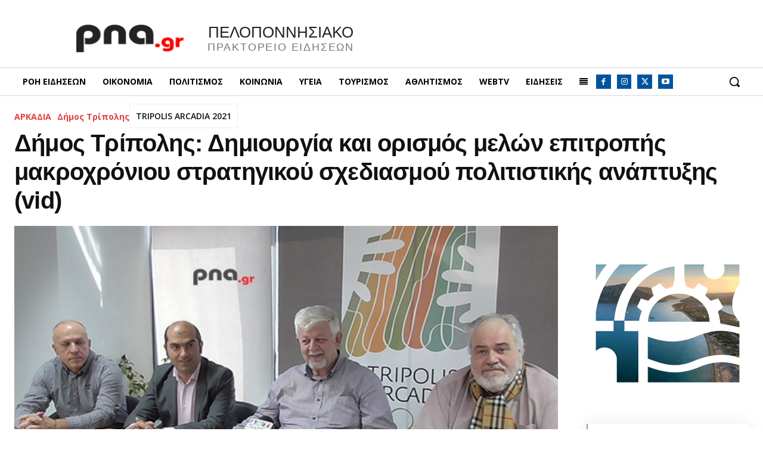

--- FILE ---
content_type: text/html; charset=UTF-8
request_url: https://www.pna.gr/wp-admin/admin-ajax.php?td_theme_name=Newspaper&v=12.7.4
body_size: -257
content:
{"4911":22}

--- FILE ---
content_type: text/html; charset=utf-8
request_url: https://www.google.com/recaptcha/api2/aframe
body_size: 182
content:
<!DOCTYPE HTML><html><head><meta http-equiv="content-type" content="text/html; charset=UTF-8"></head><body><script nonce="LdhqdEsdawCwZN1Z0XAu-w">/** Anti-fraud and anti-abuse applications only. See google.com/recaptcha */ try{var clients={'sodar':'https://pagead2.googlesyndication.com/pagead/sodar?'};window.addEventListener("message",function(a){try{if(a.source===window.parent){var b=JSON.parse(a.data);var c=clients[b['id']];if(c){var d=document.createElement('img');d.src=c+b['params']+'&rc='+(localStorage.getItem("rc::a")?sessionStorage.getItem("rc::b"):"");window.document.body.appendChild(d);sessionStorage.setItem("rc::e",parseInt(sessionStorage.getItem("rc::e")||0)+1);localStorage.setItem("rc::h",'1769029295996');}}}catch(b){}});window.parent.postMessage("_grecaptcha_ready", "*");}catch(b){}</script></body></html>